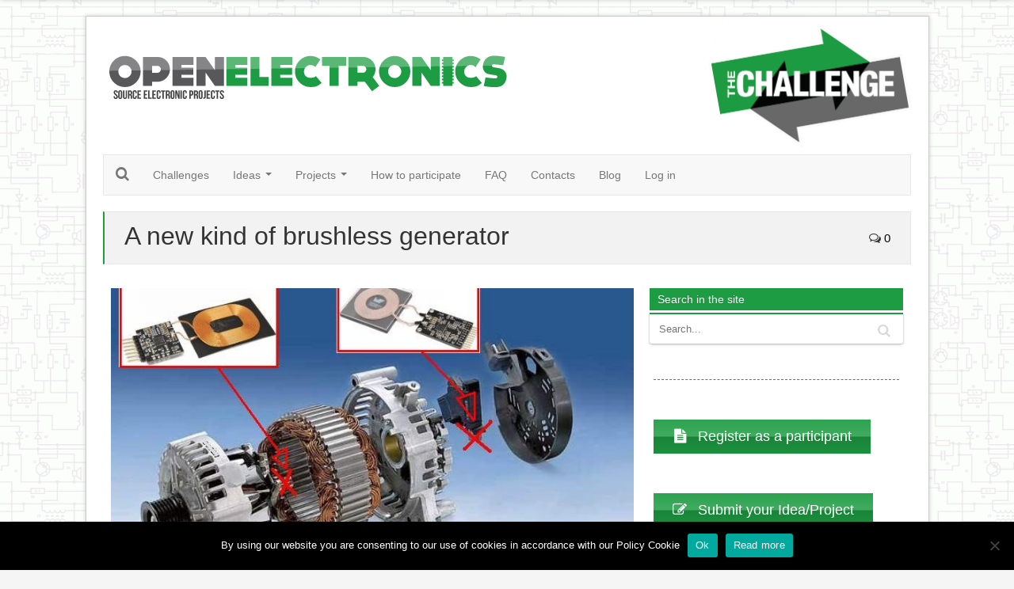

--- FILE ---
content_type: text/html; charset=UTF-8
request_url: https://contest.open-electronics.org/idea/a-new-kind-of-brushless-generator/
body_size: 10596
content:

<!DOCTYPE html>
<html lang="en-US" >
<head>
  <meta charset="UTF-8" />
  <meta name="viewport" content="width=device-width, initial-scale=1, maximum-scale=1" />
  <link rel="profile" href="http://gmpg.org/xfn/11" />
  
  
<title>A new kind of brushless generator &#8211; Contest Open-Electronics</title>
<meta name='robots' content='max-image-preview:large' />
	<style>img:is([sizes="auto" i], [sizes^="auto," i]) { contain-intrinsic-size: 3000px 1500px }</style>
	<link rel="alternate" type="application/rss+xml" title="Contest Open-Electronics &raquo; Feed" href="https://contest.open-electronics.org/feed/" />
<link rel="alternate" type="application/rss+xml" title="Contest Open-Electronics &raquo; Comments Feed" href="https://contest.open-electronics.org/comments/feed/" />
<link rel="alternate" type="application/rss+xml" title="Contest Open-Electronics &raquo; A new kind of brushless generator Comments Feed" href="https://contest.open-electronics.org/idea/a-new-kind-of-brushless-generator/feed/" />
<script type="text/javascript">
/* <![CDATA[ */
window._wpemojiSettings = {"baseUrl":"https:\/\/s.w.org\/images\/core\/emoji\/16.0.1\/72x72\/","ext":".png","svgUrl":"https:\/\/s.w.org\/images\/core\/emoji\/16.0.1\/svg\/","svgExt":".svg","source":{"concatemoji":"https:\/\/contest.open-electronics.org\/wp-includes\/js\/wp-emoji-release.min.js?ver=6.8.3"}};
/*! This file is auto-generated */
!function(s,n){var o,i,e;function c(e){try{var t={supportTests:e,timestamp:(new Date).valueOf()};sessionStorage.setItem(o,JSON.stringify(t))}catch(e){}}function p(e,t,n){e.clearRect(0,0,e.canvas.width,e.canvas.height),e.fillText(t,0,0);var t=new Uint32Array(e.getImageData(0,0,e.canvas.width,e.canvas.height).data),a=(e.clearRect(0,0,e.canvas.width,e.canvas.height),e.fillText(n,0,0),new Uint32Array(e.getImageData(0,0,e.canvas.width,e.canvas.height).data));return t.every(function(e,t){return e===a[t]})}function u(e,t){e.clearRect(0,0,e.canvas.width,e.canvas.height),e.fillText(t,0,0);for(var n=e.getImageData(16,16,1,1),a=0;a<n.data.length;a++)if(0!==n.data[a])return!1;return!0}function f(e,t,n,a){switch(t){case"flag":return n(e,"\ud83c\udff3\ufe0f\u200d\u26a7\ufe0f","\ud83c\udff3\ufe0f\u200b\u26a7\ufe0f")?!1:!n(e,"\ud83c\udde8\ud83c\uddf6","\ud83c\udde8\u200b\ud83c\uddf6")&&!n(e,"\ud83c\udff4\udb40\udc67\udb40\udc62\udb40\udc65\udb40\udc6e\udb40\udc67\udb40\udc7f","\ud83c\udff4\u200b\udb40\udc67\u200b\udb40\udc62\u200b\udb40\udc65\u200b\udb40\udc6e\u200b\udb40\udc67\u200b\udb40\udc7f");case"emoji":return!a(e,"\ud83e\udedf")}return!1}function g(e,t,n,a){var r="undefined"!=typeof WorkerGlobalScope&&self instanceof WorkerGlobalScope?new OffscreenCanvas(300,150):s.createElement("canvas"),o=r.getContext("2d",{willReadFrequently:!0}),i=(o.textBaseline="top",o.font="600 32px Arial",{});return e.forEach(function(e){i[e]=t(o,e,n,a)}),i}function t(e){var t=s.createElement("script");t.src=e,t.defer=!0,s.head.appendChild(t)}"undefined"!=typeof Promise&&(o="wpEmojiSettingsSupports",i=["flag","emoji"],n.supports={everything:!0,everythingExceptFlag:!0},e=new Promise(function(e){s.addEventListener("DOMContentLoaded",e,{once:!0})}),new Promise(function(t){var n=function(){try{var e=JSON.parse(sessionStorage.getItem(o));if("object"==typeof e&&"number"==typeof e.timestamp&&(new Date).valueOf()<e.timestamp+604800&&"object"==typeof e.supportTests)return e.supportTests}catch(e){}return null}();if(!n){if("undefined"!=typeof Worker&&"undefined"!=typeof OffscreenCanvas&&"undefined"!=typeof URL&&URL.createObjectURL&&"undefined"!=typeof Blob)try{var e="postMessage("+g.toString()+"("+[JSON.stringify(i),f.toString(),p.toString(),u.toString()].join(",")+"));",a=new Blob([e],{type:"text/javascript"}),r=new Worker(URL.createObjectURL(a),{name:"wpTestEmojiSupports"});return void(r.onmessage=function(e){c(n=e.data),r.terminate(),t(n)})}catch(e){}c(n=g(i,f,p,u))}t(n)}).then(function(e){for(var t in e)n.supports[t]=e[t],n.supports.everything=n.supports.everything&&n.supports[t],"flag"!==t&&(n.supports.everythingExceptFlag=n.supports.everythingExceptFlag&&n.supports[t]);n.supports.everythingExceptFlag=n.supports.everythingExceptFlag&&!n.supports.flag,n.DOMReady=!1,n.readyCallback=function(){n.DOMReady=!0}}).then(function(){return e}).then(function(){var e;n.supports.everything||(n.readyCallback(),(e=n.source||{}).concatemoji?t(e.concatemoji):e.wpemoji&&e.twemoji&&(t(e.twemoji),t(e.wpemoji)))}))}((window,document),window._wpemojiSettings);
/* ]]> */
</script>
		<style type="text/css">
		.vortex-container-like,
		.vortex-container-dislike {
			font-size: 35px !important;	
		}
		.vortex-p-like,
		.vortex-p-dislike{
			color:#1e9c43!important;
		}
		.vortex-p-like:hover{
			color:#d6cf48!important;
		}
		.vortex-p-like-active{
			color:#1e9c43!important;
		}
		.vortex-p-dislike:hover{
			color:#0a0101!important;
		}
		.vortex-p-dislike-active{
			color:#0a0101!important;
		}
		</style>
		
		<style id='wp-emoji-styles-inline-css' type='text/css'>

	img.wp-smiley, img.emoji {
		display: inline !important;
		border: none !important;
		box-shadow: none !important;
		height: 1em !important;
		width: 1em !important;
		margin: 0 0.07em !important;
		vertical-align: -0.1em !important;
		background: none !important;
		padding: 0 !important;
	}
</style>
<link rel='stylesheet' id='wp-block-library-css' href='https://contest.open-electronics.org/wp-includes/css/dist/block-library/style.min.css?ver=6.8.3' type='text/css' media='all' />
<style id='classic-theme-styles-inline-css' type='text/css'>
/*! This file is auto-generated */
.wp-block-button__link{color:#fff;background-color:#32373c;border-radius:9999px;box-shadow:none;text-decoration:none;padding:calc(.667em + 2px) calc(1.333em + 2px);font-size:1.125em}.wp-block-file__button{background:#32373c;color:#fff;text-decoration:none}
</style>
<style id='global-styles-inline-css' type='text/css'>
:root{--wp--preset--aspect-ratio--square: 1;--wp--preset--aspect-ratio--4-3: 4/3;--wp--preset--aspect-ratio--3-4: 3/4;--wp--preset--aspect-ratio--3-2: 3/2;--wp--preset--aspect-ratio--2-3: 2/3;--wp--preset--aspect-ratio--16-9: 16/9;--wp--preset--aspect-ratio--9-16: 9/16;--wp--preset--color--black: #000000;--wp--preset--color--cyan-bluish-gray: #abb8c3;--wp--preset--color--white: #ffffff;--wp--preset--color--pale-pink: #f78da7;--wp--preset--color--vivid-red: #cf2e2e;--wp--preset--color--luminous-vivid-orange: #ff6900;--wp--preset--color--luminous-vivid-amber: #fcb900;--wp--preset--color--light-green-cyan: #7bdcb5;--wp--preset--color--vivid-green-cyan: #00d084;--wp--preset--color--pale-cyan-blue: #8ed1fc;--wp--preset--color--vivid-cyan-blue: #0693e3;--wp--preset--color--vivid-purple: #9b51e0;--wp--preset--gradient--vivid-cyan-blue-to-vivid-purple: linear-gradient(135deg,rgba(6,147,227,1) 0%,rgb(155,81,224) 100%);--wp--preset--gradient--light-green-cyan-to-vivid-green-cyan: linear-gradient(135deg,rgb(122,220,180) 0%,rgb(0,208,130) 100%);--wp--preset--gradient--luminous-vivid-amber-to-luminous-vivid-orange: linear-gradient(135deg,rgba(252,185,0,1) 0%,rgba(255,105,0,1) 100%);--wp--preset--gradient--luminous-vivid-orange-to-vivid-red: linear-gradient(135deg,rgba(255,105,0,1) 0%,rgb(207,46,46) 100%);--wp--preset--gradient--very-light-gray-to-cyan-bluish-gray: linear-gradient(135deg,rgb(238,238,238) 0%,rgb(169,184,195) 100%);--wp--preset--gradient--cool-to-warm-spectrum: linear-gradient(135deg,rgb(74,234,220) 0%,rgb(151,120,209) 20%,rgb(207,42,186) 40%,rgb(238,44,130) 60%,rgb(251,105,98) 80%,rgb(254,248,76) 100%);--wp--preset--gradient--blush-light-purple: linear-gradient(135deg,rgb(255,206,236) 0%,rgb(152,150,240) 100%);--wp--preset--gradient--blush-bordeaux: linear-gradient(135deg,rgb(254,205,165) 0%,rgb(254,45,45) 50%,rgb(107,0,62) 100%);--wp--preset--gradient--luminous-dusk: linear-gradient(135deg,rgb(255,203,112) 0%,rgb(199,81,192) 50%,rgb(65,88,208) 100%);--wp--preset--gradient--pale-ocean: linear-gradient(135deg,rgb(255,245,203) 0%,rgb(182,227,212) 50%,rgb(51,167,181) 100%);--wp--preset--gradient--electric-grass: linear-gradient(135deg,rgb(202,248,128) 0%,rgb(113,206,126) 100%);--wp--preset--gradient--midnight: linear-gradient(135deg,rgb(2,3,129) 0%,rgb(40,116,252) 100%);--wp--preset--font-size--small: 13px;--wp--preset--font-size--medium: 20px;--wp--preset--font-size--large: 36px;--wp--preset--font-size--x-large: 42px;--wp--preset--spacing--20: 0.44rem;--wp--preset--spacing--30: 0.67rem;--wp--preset--spacing--40: 1rem;--wp--preset--spacing--50: 1.5rem;--wp--preset--spacing--60: 2.25rem;--wp--preset--spacing--70: 3.38rem;--wp--preset--spacing--80: 5.06rem;--wp--preset--shadow--natural: 6px 6px 9px rgba(0, 0, 0, 0.2);--wp--preset--shadow--deep: 12px 12px 50px rgba(0, 0, 0, 0.4);--wp--preset--shadow--sharp: 6px 6px 0px rgba(0, 0, 0, 0.2);--wp--preset--shadow--outlined: 6px 6px 0px -3px rgba(255, 255, 255, 1), 6px 6px rgba(0, 0, 0, 1);--wp--preset--shadow--crisp: 6px 6px 0px rgba(0, 0, 0, 1);}:where(.is-layout-flex){gap: 0.5em;}:where(.is-layout-grid){gap: 0.5em;}body .is-layout-flex{display: flex;}.is-layout-flex{flex-wrap: wrap;align-items: center;}.is-layout-flex > :is(*, div){margin: 0;}body .is-layout-grid{display: grid;}.is-layout-grid > :is(*, div){margin: 0;}:where(.wp-block-columns.is-layout-flex){gap: 2em;}:where(.wp-block-columns.is-layout-grid){gap: 2em;}:where(.wp-block-post-template.is-layout-flex){gap: 1.25em;}:where(.wp-block-post-template.is-layout-grid){gap: 1.25em;}.has-black-color{color: var(--wp--preset--color--black) !important;}.has-cyan-bluish-gray-color{color: var(--wp--preset--color--cyan-bluish-gray) !important;}.has-white-color{color: var(--wp--preset--color--white) !important;}.has-pale-pink-color{color: var(--wp--preset--color--pale-pink) !important;}.has-vivid-red-color{color: var(--wp--preset--color--vivid-red) !important;}.has-luminous-vivid-orange-color{color: var(--wp--preset--color--luminous-vivid-orange) !important;}.has-luminous-vivid-amber-color{color: var(--wp--preset--color--luminous-vivid-amber) !important;}.has-light-green-cyan-color{color: var(--wp--preset--color--light-green-cyan) !important;}.has-vivid-green-cyan-color{color: var(--wp--preset--color--vivid-green-cyan) !important;}.has-pale-cyan-blue-color{color: var(--wp--preset--color--pale-cyan-blue) !important;}.has-vivid-cyan-blue-color{color: var(--wp--preset--color--vivid-cyan-blue) !important;}.has-vivid-purple-color{color: var(--wp--preset--color--vivid-purple) !important;}.has-black-background-color{background-color: var(--wp--preset--color--black) !important;}.has-cyan-bluish-gray-background-color{background-color: var(--wp--preset--color--cyan-bluish-gray) !important;}.has-white-background-color{background-color: var(--wp--preset--color--white) !important;}.has-pale-pink-background-color{background-color: var(--wp--preset--color--pale-pink) !important;}.has-vivid-red-background-color{background-color: var(--wp--preset--color--vivid-red) !important;}.has-luminous-vivid-orange-background-color{background-color: var(--wp--preset--color--luminous-vivid-orange) !important;}.has-luminous-vivid-amber-background-color{background-color: var(--wp--preset--color--luminous-vivid-amber) !important;}.has-light-green-cyan-background-color{background-color: var(--wp--preset--color--light-green-cyan) !important;}.has-vivid-green-cyan-background-color{background-color: var(--wp--preset--color--vivid-green-cyan) !important;}.has-pale-cyan-blue-background-color{background-color: var(--wp--preset--color--pale-cyan-blue) !important;}.has-vivid-cyan-blue-background-color{background-color: var(--wp--preset--color--vivid-cyan-blue) !important;}.has-vivid-purple-background-color{background-color: var(--wp--preset--color--vivid-purple) !important;}.has-black-border-color{border-color: var(--wp--preset--color--black) !important;}.has-cyan-bluish-gray-border-color{border-color: var(--wp--preset--color--cyan-bluish-gray) !important;}.has-white-border-color{border-color: var(--wp--preset--color--white) !important;}.has-pale-pink-border-color{border-color: var(--wp--preset--color--pale-pink) !important;}.has-vivid-red-border-color{border-color: var(--wp--preset--color--vivid-red) !important;}.has-luminous-vivid-orange-border-color{border-color: var(--wp--preset--color--luminous-vivid-orange) !important;}.has-luminous-vivid-amber-border-color{border-color: var(--wp--preset--color--luminous-vivid-amber) !important;}.has-light-green-cyan-border-color{border-color: var(--wp--preset--color--light-green-cyan) !important;}.has-vivid-green-cyan-border-color{border-color: var(--wp--preset--color--vivid-green-cyan) !important;}.has-pale-cyan-blue-border-color{border-color: var(--wp--preset--color--pale-cyan-blue) !important;}.has-vivid-cyan-blue-border-color{border-color: var(--wp--preset--color--vivid-cyan-blue) !important;}.has-vivid-purple-border-color{border-color: var(--wp--preset--color--vivid-purple) !important;}.has-vivid-cyan-blue-to-vivid-purple-gradient-background{background: var(--wp--preset--gradient--vivid-cyan-blue-to-vivid-purple) !important;}.has-light-green-cyan-to-vivid-green-cyan-gradient-background{background: var(--wp--preset--gradient--light-green-cyan-to-vivid-green-cyan) !important;}.has-luminous-vivid-amber-to-luminous-vivid-orange-gradient-background{background: var(--wp--preset--gradient--luminous-vivid-amber-to-luminous-vivid-orange) !important;}.has-luminous-vivid-orange-to-vivid-red-gradient-background{background: var(--wp--preset--gradient--luminous-vivid-orange-to-vivid-red) !important;}.has-very-light-gray-to-cyan-bluish-gray-gradient-background{background: var(--wp--preset--gradient--very-light-gray-to-cyan-bluish-gray) !important;}.has-cool-to-warm-spectrum-gradient-background{background: var(--wp--preset--gradient--cool-to-warm-spectrum) !important;}.has-blush-light-purple-gradient-background{background: var(--wp--preset--gradient--blush-light-purple) !important;}.has-blush-bordeaux-gradient-background{background: var(--wp--preset--gradient--blush-bordeaux) !important;}.has-luminous-dusk-gradient-background{background: var(--wp--preset--gradient--luminous-dusk) !important;}.has-pale-ocean-gradient-background{background: var(--wp--preset--gradient--pale-ocean) !important;}.has-electric-grass-gradient-background{background: var(--wp--preset--gradient--electric-grass) !important;}.has-midnight-gradient-background{background: var(--wp--preset--gradient--midnight) !important;}.has-small-font-size{font-size: var(--wp--preset--font-size--small) !important;}.has-medium-font-size{font-size: var(--wp--preset--font-size--medium) !important;}.has-large-font-size{font-size: var(--wp--preset--font-size--large) !important;}.has-x-large-font-size{font-size: var(--wp--preset--font-size--x-large) !important;}
:where(.wp-block-post-template.is-layout-flex){gap: 1.25em;}:where(.wp-block-post-template.is-layout-grid){gap: 1.25em;}
:where(.wp-block-columns.is-layout-flex){gap: 2em;}:where(.wp-block-columns.is-layout-grid){gap: 2em;}
:root :where(.wp-block-pullquote){font-size: 1.5em;line-height: 1.6;}
</style>
<link rel='stylesheet' id='contact-form-7-css' href='https://contest.open-electronics.org/wp-content/plugins/contact-form-7/includes/css/styles.css?ver=6.1.1' type='text/css' media='all' />
<link rel='stylesheet' id='cookie-notice-front-css' href='https://contest.open-electronics.org/wp-content/plugins/cookie-notice/css/front.min.css?ver=2.5.7' type='text/css' media='all' />
<link rel='stylesheet' id='vortex_like_or_dislike-css' href='https://contest.open-electronics.org/wp-content/plugins/rating-system/assets/css/style.css?ver=6.8.3' type='text/css' media='all' />
<link rel='stylesheet' id='bootstrap-css' href='https://contest.open-electronics.org/wp-content/themes/enamag/css/bootstrap.min.css?ver=6.8.3' type='text/css' media='all' />
<link rel='stylesheet' id='fontawesome-css' href='https://contest.open-electronics.org/wp-content/themes/enamag/css/font-awesome.min.css?ver=6.8.3' type='text/css' media='all' />
<link rel='stylesheet' id='flexslider-css' href='https://contest.open-electronics.org/wp-content/themes/enamag/css/flexslider.css?ver=6.8.3' type='text/css' media='all' />
<link rel='stylesheet' id='prettyphoto-css' href='https://contest.open-electronics.org/wp-content/themes/enamag/css/prettyPhoto.css?ver=6.8.3' type='text/css' media='all' />
<link rel='stylesheet' id='enamag-style-css' href='https://contest.open-electronics.org/wp-content/themes/enamag/style.css?ver=6.8.3' type='text/css' media='all' />
<link rel='stylesheet' id='enamag-responsive-css' href='https://contest.open-electronics.org/wp-content/themes/enamag/css/ena-responsive.css?ver=6.8.3' type='text/css' media='all' />
<link rel='stylesheet' id='enamag-navbar-css' href='https://contest.open-electronics.org/wp-content/themes/enamag/css/ena-navbar.css?ver=6.8.3' type='text/css' media='all' />
<link rel='stylesheet' id='newsletter-css' href='https://contest.open-electronics.org/wp-content/plugins/newsletter/style.css?ver=8.9.3' type='text/css' media='all' />
<script type="text/javascript" id="cookie-notice-front-js-before">
/* <![CDATA[ */
var cnArgs = {"ajaxUrl":"https:\/\/contest.open-electronics.org\/wp-admin\/admin-ajax.php","nonce":"6bb00d7cd8","hideEffect":"fade","position":"bottom","onScroll":true,"onScrollOffset":100,"onClick":false,"cookieName":"cookie_notice_accepted","cookieTime":2147483647,"cookieTimeRejected":2592000,"globalCookie":false,"redirection":false,"cache":false,"revokeCookies":false,"revokeCookiesOpt":"automatic"};
/* ]]> */
</script>
<script type="text/javascript" src="https://contest.open-electronics.org/wp-content/plugins/cookie-notice/js/front.min.js?ver=2.5.7" id="cookie-notice-front-js"></script>
<script type="text/javascript" src="https://contest.open-electronics.org/wp-includes/js/jquery/jquery.min.js?ver=3.7.1" id="jquery-core-js"></script>
<script type="text/javascript" src="https://contest.open-electronics.org/wp-includes/js/jquery/jquery-migrate.min.js?ver=3.4.1" id="jquery-migrate-js"></script>
<link rel="https://api.w.org/" href="https://contest.open-electronics.org/wp-json/" /><link rel="alternate" title="JSON" type="application/json" href="https://contest.open-electronics.org/wp-json/wp/v2/idea/1003" /><link rel="EditURI" type="application/rsd+xml" title="RSD" href="https://contest.open-electronics.org/xmlrpc.php?rsd" />
<meta name="generator" content="WordPress 6.8.3" />
<link rel="canonical" href="https://contest.open-electronics.org/idea/a-new-kind-of-brushless-generator/" />
<link rel='shortlink' href='https://contest.open-electronics.org/?p=1003' />
<link rel="alternate" title="oEmbed (JSON)" type="application/json+oembed" href="https://contest.open-electronics.org/wp-json/oembed/1.0/embed?url=https%3A%2F%2Fcontest.open-electronics.org%2Fidea%2Fa-new-kind-of-brushless-generator%2F" />
<link rel="alternate" title="oEmbed (XML)" type="text/xml+oembed" href="https://contest.open-electronics.org/wp-json/oembed/1.0/embed?url=https%3A%2F%2Fcontest.open-electronics.org%2Fidea%2Fa-new-kind-of-brushless-generator%2F&#038;format=xml" />
<!-- Analytics by WP Statistics - https://wp-statistics.com -->
<style type="text/css" class="">.more,  .secondaryPost_icon,  .article a,  .separator:first-child,  .page-numbers {  color:#1e9c43 ;  }  .primarySlider .flex-direction-nav .flex-prev,  .primarySlider .flex-direction-nav .flex-next,  .primarySlider .flex-control-nav li,  #sliderPartWrap .slider-small .flexslider,  .sliderText2,  #news .fa-bullhorn,  #topcontrol:hover,  #comment-submit,   .submit-button,  .widgetTitle,  .page-numbers.current, a.page-numbers:hover {    background-color:#1e9c43!important;  }.titlePost,.article blockquote{  border-left-color:#1e9c43;}  #topBar,  .contentBox,  .postMag .article,  #footer,.widgetTitle + * {    border-top-color:#1e9c43  ;  }  .main-header {    border-bottom-color:#1e9c43!important   ;  }  @media (min-width: 768px) {  .navbar-default .navbar-nav  .open > a,  .navbar-default .navbar-nav > .open > a,   .navbar-default .navbar-nav > .open > a:hover,   .navbar-default .navbar-nav > .open > a:focus,  .navbar-default .navbar-nav > li > a:hover,   .navbar-default .navbar-nav > li > a:focus,  .navbar-default .navbar-nav li:hover > a,  .navbar-default .current-menu-ancestor,  .navbar-default .current-menu-ancestor > .dropdown-toggle,  .navbar-default .navbar-nav > .active > a,   .navbar-default .navbar-nav > .active > a:hover,   .navbar-default .navbar-nav > .active > a:focus,  .dropdown-menu > .active > a,  .dropdown-menu > .active > a:hover,   .dropdown-menu > .active > a:focus {    background-color:#1e9c43;  }}#footer{background-color:#ededed;}#copyright{background-color:#333333;}#sliderPartWrap{}.boxIcon{color:#fff!important;}.coloredBox-title{color:#fff!important;}.slider-caption{}.slider-excerpt,.slider-title{}</style><style type="text/css" id="custom-background-css">
body.custom-background { background-image: url("https://contest.open-electronics.org/wp-content/uploads/2016/07/bg-300x300.gif"); background-position: left top; background-size: auto; background-repeat: repeat; background-attachment: fixed; }
</style>
	<link rel="icon" href="https://contest.open-electronics.org/wp-content/uploads/2016/11/cropped-cropped-logo-1-32x32.jpeg" sizes="32x32" />
<link rel="icon" href="https://contest.open-electronics.org/wp-content/uploads/2016/11/cropped-cropped-logo-1-192x192.jpeg" sizes="192x192" />
<link rel="apple-touch-icon" href="https://contest.open-electronics.org/wp-content/uploads/2016/11/cropped-cropped-logo-1-180x180.jpeg" />
<meta name="msapplication-TileImage" content="https://contest.open-electronics.org/wp-content/uploads/2016/11/cropped-cropped-logo-1-270x270.jpeg" />

</head>
<body class="wp-singular idea-template-default single single-idea postid-1003 custom-background wp-custom-logo wp-theme-enamag cookies-not-set">

  <div id="wrapper" >


<div id="magContainer" class="boxed"><!--closed in footer.php-->

  
  <header class="magContainer">
    <div id="logoAds">
      <div class="logoWrap" >

         

        <div class="siteLogo" >

          <a href="https://contest.open-electronics.org/" class="custom-logo-link" rel="home"><img width="520" height="55" src="https://contest.open-electronics.org/wp-content/uploads/2016/07/logo.png" class="custom-logo" alt="Contest Open-Electronics" decoding="async" srcset="https://contest.open-electronics.org/wp-content/uploads/2016/07/logo.png 520w, https://contest.open-electronics.org/wp-content/uploads/2016/07/logo-300x32.png 300w" sizes="(max-width: 520px) 100vw, 520px" /></a>
        </div>

        
     </div>
     <div class="adsWrap" >
      <div class="header-ad">
        <img class="alignnone size-large wp-image-59" src="https://contest.open-electronics.org/wp-content/uploads/2016/07/The-Challenge-NEW-logo1-1024x619.png" alt="The-Challenge-NEW-logo1" width="255" />      </div></div>
      <div class="clear"></div>
    </div>
    <!--Begin nav-->
    <nav id="primary-navigation" class="navbar navbar-default" role="navigation">
      <!-- Brand and toggle get grouped for better mobile display -->
      <div class="navbar-header">
        <button type="button" class="navbar-toggle" data-toggle="collapse" data-target=".primary-navbar-collapse">
          <i class="fa fa-bars"></i>
        </button>
        <a class="navbar-brand" href="#" data-toggle="modal" data-target="#mybModal">
          <i class="fa fa-search"></i>
        </a>
      </div>
      <!-- Collect the nav links, forms, and other content for toggling -->
      <div class="collapse navbar-collapse  primary-navbar-collapse">

        <div class="menu-principale-container"><ul id="menu-principale" class="nav navbar-nav"><li id="menu-item-23" class="menu-item menu-item-type-post_type menu-item-object-page menu-item-home menu-item-23"><a title="Challenges" href="https://contest.open-electronics.org/">Challenges</a></li>
<li id="menu-item-70" class="menu-item menu-item-type-custom menu-item-object-custom menu-item-has-children menu-item-70 dropdown"><a title="Ideas" href="#" data-toggle="dropdown" class="dropdown-toggle">Ideas</a>
<ul role="menu" class=" dropdown-menu">
	<li id="menu-item-191" class="menu-item menu-item-type-taxonomy menu-item-object-ideacategory current-idea-ancestor current-menu-parent current-idea-parent menu-item-191"><a title="Wireless Power Contest" href="https://contest.open-electronics.org/ideacategory/wireless-power/">Wireless Power Contest</a></li>
</ul>
</li>
<li id="menu-item-69" class="menu-item menu-item-type-custom menu-item-object-custom menu-item-has-children menu-item-69 dropdown"><a title="Projects" href="#" data-toggle="dropdown" class="dropdown-toggle">Projects</a>
<ul role="menu" class=" dropdown-menu">
	<li id="menu-item-201" class="menu-item menu-item-type-taxonomy menu-item-object-projectcategory menu-item-201"><a title="Wireless Power Contest" href="https://contest.open-electronics.org/projectcategory/wireless-power/">Wireless Power Contest</a></li>
</ul>
</li>
<li id="menu-item-104" class="menu-item menu-item-type-post_type menu-item-object-page menu-item-104"><a title="How to participate" href="https://contest.open-electronics.org/how-to-participate/">How to participate</a></li>
<li id="menu-item-103" class="menu-item menu-item-type-post_type menu-item-object-page menu-item-103"><a title="FAQ" href="https://contest.open-electronics.org/faq/">FAQ</a></li>
<li id="menu-item-107" class="menu-item menu-item-type-post_type menu-item-object-page menu-item-107"><a title="Contacts" href="https://contest.open-electronics.org/contacts/">Contacts</a></li>
<li id="menu-item-24" class="menu-item menu-item-type-custom menu-item-object-custom menu-item-24"><a title="Blog" href="http://www.open-electronics.org/">Blog</a></li>
<li id="menu-item-137" class="menu-item menu-item-type-custom menu-item-object-custom menu-item-137"><a title="Log in" href="https://contest.open-electronics.org/user-3/#/loginController">Log in</a></li>
</ul></div>      </div>
    </nav>

        <div class="modal fade" id="mybModal"  tabindex="-1" role="dialog" aria-hidden="true">
  <div class="modal-dialog ">
    <div class="modal-content">
      <div class="modal-body ">
        <form action="/" class="form-inline" role="search">
          <div class="form-group modalSearchForm">
            <input name="s" id="s" type="text" class="form-control" placeholder="Search" autofocus />
            <input  type="submit"  value="&#xf002;" id="search-button">
          </div>
        </form>
      </div>
    </div>
  </div>
</div>   

  </header><!--End header-->

<div id="main" class="magContainer sidebar-"><!-- Closed in Sidebar -->
	<header class="titlePost magContainer">
		<div class="singleTitleWrap">
			<div class="singleTitle">
				<h1>A new kind of brushless generator</h1> 
			</div>	
		</div>
		<div class="heading-comments ">
			<i class="fa fa-comments-o"></i> <a href="https://contest.open-electronics.org/idea/a-new-kind-of-brushless-generator/#respond">0</a>		</div>
		<div class="clear"></div>  
	</header>
	<div id="mainContent">

		<div id="post-1003" class="postMag post-1003 idea type-idea status-publish has-post-thumbnail hentry ideacategory-wireless-power">
		
	<div class="post-attachment"> 

		<img width="728" height="510" src="https://contest.open-electronics.org/wp-content/uploads/2016/11/alternatoreBrushless1-728x510.jpg" class="attachment-enamag-slider-big size-enamag-slider-big wp-post-image" alt="" decoding="async" fetchpriority="high" />
	</div>

	</div><p>The idea is to use a wireless power trasmission system in order to transfer the magnetization electrical energy from the stator (firm) to the rotor (rotating part) without wires and without brushes and metal rings as used, for instance, in the cars alternators.</p>
<p>The transmission module will be placed on the stator and the recieving module will be placed on the rotor and it will spin with it.</p>
<br><br><div class="vortex-container-vote vortex-align-left"><div class="vortex-container-like"><input type="hidden" value="1003" ></input><div class="vortex-p-like 1003  icon-thumbs-up-1"><span  class="vortex-p-like-counter 1003">0</span></div></div></div>
<br><br>
<div id="comments">

	

	<div id="respond" class="comment-respond">
		<h3 id="reply-title" class="comment-reply-title"><span class="section-head">Leave A Reply</span> <small><a rel="nofollow" id="cancel-comment-reply-link" href="/idea/a-new-kind-of-brushless-generator/#respond" style="display:none;">Cancel Reply</a></small></h3><p class="must-log-in">You must be <a href="https://contest.open-electronics.org/wp-login.php?redirect_to=https%3A%2F%2Fcontest.open-electronics.org%2Fidea%2Fa-new-kind-of-brushless-generator%2F">logged in</a> to post a comment.</p>	</div><!-- #respond -->
	
</div><!-- #comments -->
 

	</div>

 <div id="mainSideBar" class="sideBars "><aside id ="search-2" class="sidebar-widget mag-widget widget_search"><h4 class="widgetTitle"><span>Search in the site</span></h4><form action="https://contest.open-electronics.org/" class= "widgetSearchForm" method="get" >
	
		<input type="text" name="s"  value="" placeholder="Search..." onfocus='if (this.value == "Search here..") { this.value = ""; }' onblur='if ( this.value == "" ) { this.value = ""; }' />
		<input  type="submit"  value="&#xf002;">
	
</form></aside><aside id ="shortcodes-ultimate-8" class="sidebar-widget mag-widget shortcodes-ultimate"><div class="textwidget"><div class="su-divider su-divider-style-dashed" style="margin:0px 0;border-width:1px;border-color:#1e9c43"></div></div></aside><aside id ="shortcodes-ultimate-3" class="sidebar-widget mag-widget shortcodes-ultimate"><div class="textwidget"><a href="https://contest.open-electronics.org/user-3/#/registerController" class="su-button su-button-style-glass" style="color:#FFFFFF;background-color:#1e9c43;border-color:#187d36;border-radius:0px" target="_self"><span style="color:#FFFFFF;padding:8px 24px;font-size:18px;line-height:27px;border-color:#62ba7c;border-radius:0px;text-shadow:none"><i class="sui sui-file-text" style="font-size:18px;color:#FFFFFF"></i> Register as a participant</span></a></div></aside><aside id ="shortcodes-ultimate-7" class="sidebar-widget mag-widget shortcodes-ultimate"><div class="textwidget"><a href="https://contest.open-electronics.org/wp-admin" class="su-button su-button-style-glass" style="color:#FFFFFF;background-color:#1e9c43;border-color:#187d36;border-radius:0px" target="_self"><span style="color:#FFFFFF;padding:8px 24px;font-size:18px;line-height:27px;border-color:#62ba7c;border-radius:0px;text-shadow:none"><i class="sui sui-edit" style="font-size:18px;color:#FFFFFF"></i> Submit your Idea/Project</span></a></div></aside><aside id ="shortcodes-ultimate-6" class="sidebar-widget mag-widget shortcodes-ultimate"><div class="textwidget"><div class="su-divider su-divider-style-dashed" style="margin:0px 0;border-width:1px;border-color:#1e9c43"></div></div></aside><aside id ="shortcodes-ultimate-4" class="sidebar-widget mag-widget shortcodes-ultimate"><h4 class="widgetTitle"><span>Latest Ideas</span></h4><div class="textwidget">

<div class="su-posts su-posts-teaser-loop ">

						
			
			<div id="su-post-1133" class="su-post ">
									<a class="su-post-thumbnail" href="https://contest.open-electronics.org/idea/universal-battery-charger-for-toys/"><img width="600" height="372" src="https://contest.open-electronics.org/wp-content/uploads/2016/12/Baterite-600x372.jpg" class="attachment-post-thumbnail size-post-thumbnail wp-post-image" alt="" decoding="async" loading="lazy" /></a>
								<h2 class="su-post-title"><a href="https://contest.open-electronics.org/idea/universal-battery-charger-for-toys/">Universal battery charger for toys</a></h2>
			</div>

					
			
			<div id="su-post-1105" class="su-post ">
									<a class="su-post-thumbnail" href="https://contest.open-electronics.org/idea/professional-headlight-wireless-power/"><img width="672" height="372" src="https://contest.open-electronics.org/wp-content/uploads/2016/12/Fase-Esplorativa_Acquedotto_4-672x372.jpg" class="attachment-post-thumbnail size-post-thumbnail wp-post-image" alt="" decoding="async" loading="lazy" /></a>
								<h2 class="su-post-title"><a href="https://contest.open-electronics.org/idea/professional-headlight-wireless-power/">Professional headlight Wireless Power</a></h2>
			</div>

					
			
			<div id="su-post-1066" class="su-post ">
									<a class="su-post-thumbnail" href="https://contest.open-electronics.org/idea/coins-counter/"><img width="433" height="372" src="https://contest.open-electronics.org/wp-content/uploads/2016/12/insert-coin-img-433x372.jpg" class="attachment-post-thumbnail size-post-thumbnail wp-post-image" alt="" decoding="async" loading="lazy" /></a>
								<h2 class="su-post-title"><a href="https://contest.open-electronics.org/idea/coins-counter/">Coins counter</a></h2>
			</div>

					
			
			<div id="su-post-1062" class="su-post ">
									<a class="su-post-thumbnail" href="https://contest.open-electronics.org/idea/coffeebeveragesoup-warmer/"><img width="512" height="372" src="https://contest.open-electronics.org/wp-content/uploads/2016/11/hotcoffee-512x372.png" class="attachment-post-thumbnail size-post-thumbnail wp-post-image" alt="" decoding="async" loading="lazy" /></a>
								<h2 class="su-post-title"><a href="https://contest.open-electronics.org/idea/coffeebeveragesoup-warmer/">Coffee/Beverage/Soup Warmer</a></h2>
			</div>

			
</div>
</div></aside><aside id ="shortcodes-ultimate-5" class="sidebar-widget mag-widget shortcodes-ultimate"><h4 class="widgetTitle"><span>Latest Projects</span></h4><div class="textwidget">

<div class="su-posts su-posts-default-loop ">

	
					
			
			<div id="su-post-1467" class="su-post ">

									<a class="su-post-thumbnail" href="https://contest.open-electronics.org/project/sensor-pot/"><img width="672" height="372" src="https://contest.open-electronics.org/wp-content/uploads/2017/02/Sensor-Pot-Project2-672x372.jpg" class="attachment-post-thumbnail size-post-thumbnail wp-post-image" alt="" decoding="async" loading="lazy" /></a>
				
				<h2 class="su-post-title"><a href="https://contest.open-electronics.org/project/sensor-pot/">Sensor Pot</a></h2>

				<div class="su-post-meta">
					Posted: 28 February 2017				</div>

				<div class="su-post-excerpt">
					<p>1</p>
				</div>

				
			</div>

					
			
			<div id="su-post-1418" class="su-post ">

									<a class="su-post-thumbnail" href="https://contest.open-electronics.org/project/wireless-patient-health-monitoring-system/"><img width="672" height="372" src="https://contest.open-electronics.org/wp-content/uploads/2017/03/cover-672x372.jpg" class="attachment-post-thumbnail size-post-thumbnail wp-post-image" alt="" decoding="async" loading="lazy" /></a>
				
				<h2 class="su-post-title"><a href="https://contest.open-electronics.org/project/wireless-patient-health-monitoring-system/">Wireless patient health monitoring system</a></h2>

				<div class="su-post-meta">
					Posted: 28 February 2017				</div>

				<div class="su-post-excerpt">
					<p>1</p>
				</div>

				
			</div>

		
	
</div>
</div></aside></div><div class="clear"></div></div>	
	</div><!--magContainer-->
    <div id="footer" class="footer-wrap">

	
		<div id="topFooter">

			<div id="Footer_Widget_Left" class="sideBars footerWidgetwrap">

<aside id ="text-5" class="footer-widget mag-widget widget_text"><h4 class="widgetTitle"><span>About us</span></h4>			<div class="textwidget"><p style="text-align: justify;"><strong>Open Source Electronics</strong> is the brainchild of a world leader in hobby electronics Futura Group srl.<br />
<strong>Open Source Electronics</strong> is devoted to support development, hacking and playing with electronics: we share exciting open projects and create amazing products! <strong><br />
Open Source Electronics</strong> is not just a container of ideas: it is also a web site lead by a team of engineers and geeks who will take part in the discussions and give support.<br />
<strong>Our mission</strong> is to become a reference Open Source hacking site with ideas and feedback aimed to enrich the community.</p>
</div>
		</aside>  

</div>
<div id="Footer_Widget_Center" class="sideBars footerWidgetwrap">

<aside id ="text-6" class="footer-widget mag-widget widget_text"><h4 class="widgetTitle"><span>How to participate</span></h4>			<div class="textwidget"><p style="text-align: justify;"><strong>User registration</strong><br />
To participate in the contest you must register by completing the registration form.<br />
Once you registered you can access your control panel by clicking the button to the right “Submit your Idea / Project“ and follow the instructions on the dashboard</p>
</div>
		</aside>  

</div>
<div id="Footer_Widget_Right" class="sideBars footerWidgetwrap">

<aside id ="text-7" class="footer-widget mag-widget widget_text"><h4 class="widgetTitle"><span>License and Privacy Policy</span></h4>			<div class="textwidget"><p style="text-align: justify;">The Articles you can find on Open Electonics are licensed under a Creative Commons Attribution-NonCommercial-ShareAlike 3.0 Unported License. Where not specified differently, design files and source code are instead provided according to a Creative Commons Attribution-ShareAlike 4.0 Unported License. </p>
<p><span style="color: #ff0000;"><a style="color: #ff0000;" href="https://contest.open-electronics.org/privacy-policy/">Privacy Policy</a></span></p>
<p><span style="color: #ff0000;"><a style="color: #ff0000;" href="https://contest.open-electronics.org/policy-cookie/">Policy Cookie</a></span></p>
</div>
		</aside>  

</div>

			<div class="clear"></div>
		</div>

				
			<div id="copyright">

			Copyright © 2019 Open Electronics
			</div>

		 

	</div>
		<div id="topcontrol">To Top</div>     
	</div><!--/#wrapper-->

	<script type="speculationrules">
{"prefetch":[{"source":"document","where":{"and":[{"href_matches":"\/*"},{"not":{"href_matches":["\/wp-*.php","\/wp-admin\/*","\/wp-content\/uploads\/*","\/wp-content\/*","\/wp-content\/plugins\/*","\/wp-content\/themes\/enamag\/*","\/*\\?(.+)"]}},{"not":{"selector_matches":"a[rel~=\"nofollow\"]"}},{"not":{"selector_matches":".no-prefetch, .no-prefetch a"}}]},"eagerness":"conservative"}]}
</script>

<script type="text/javascript">

  jQuery(document).ready(function() {
    var busy = false;

jQuery( '.miniBoxWrap > li' ).bind( 'click', function(event) {
  var postID = jQuery( this ).attr( 'id' );
  postID = postID.split( "-" ).pop();
  var idName = jQuery( this ).parents( ".mag-widget" ).attr( 'id' );
  var cible = '#'+idName+' .'+'primaryPost';
  var busy = true;
  jQuery('#'+idName+' .'+'excerpt-img').addClass("carico");
  jQuery('#'+idName+' .'+'primaryPost').css(' opacity','0.2');
  jQuery.post('https://contest.open-electronics.org//wp-admin/admin-ajax.php', {
    action: 'and_actionn',
    postId: postID,
  }, function(data) {
if( data == "" ) {  //Nel caso non ci siano articoli da caricare
  alert ( __( 'No Posts Found', 'enamag' ) );
}
else {
  jQuery( cible ).replaceWith( data ); 
  jQuery( '#mainSideBar,#mainContent' ).masonry('reload');
  if (jQuery(window).width() > 700) {
  jQuery("a[class^='prettyPhoto']").prettyPhoto({social_tools:''});
}
  jQuery( '.excerpt-img' ).hover( function() {
    jQuery( this ).find( '.tumbOptions' ).css( 'opacity','1' );
  }, function() {
    jQuery( this ).find( '.tumbOptions' ).css( 'opacity','0.24' );
  });
}
});
 });
  });

</script>

<link rel='stylesheet' id='su-shortcodes-css' href='https://contest.open-electronics.org/wp-content/plugins/shortcodes-ultimate/includes/css/shortcodes.css?ver=7.4.5' type='text/css' media='all' />
<link rel='stylesheet' id='su-icons-css' href='https://contest.open-electronics.org/wp-content/plugins/shortcodes-ultimate/includes/css/icons.css?ver=1.1.5' type='text/css' media='all' />
<script type="text/javascript" src="https://contest.open-electronics.org/wp-includes/js/dist/hooks.min.js?ver=4d63a3d491d11ffd8ac6" id="wp-hooks-js"></script>
<script type="text/javascript" src="https://contest.open-electronics.org/wp-includes/js/dist/i18n.min.js?ver=5e580eb46a90c2b997e6" id="wp-i18n-js"></script>
<script type="text/javascript" id="wp-i18n-js-after">
/* <![CDATA[ */
wp.i18n.setLocaleData( { 'text direction\u0004ltr': [ 'ltr' ] } );
/* ]]> */
</script>
<script type="text/javascript" src="https://contest.open-electronics.org/wp-content/plugins/contact-form-7/includes/swv/js/index.js?ver=6.1.1" id="swv-js"></script>
<script type="text/javascript" id="contact-form-7-js-before">
/* <![CDATA[ */
var wpcf7 = {
    "api": {
        "root": "https:\/\/contest.open-electronics.org\/wp-json\/",
        "namespace": "contact-form-7\/v1"
    }
};
/* ]]> */
</script>
<script type="text/javascript" src="https://contest.open-electronics.org/wp-content/plugins/contact-form-7/includes/js/index.js?ver=6.1.1" id="contact-form-7-js"></script>
<script type="text/javascript" id="vortex_login_js-js-extra">
/* <![CDATA[ */
var vortex_login = {"text":"You must be logged in to vote."};
/* ]]> */
</script>
<script type="text/javascript" src="https://contest.open-electronics.org/wp-content/plugins/rating-system/assets/js/login.js?ver=1.0" id="vortex_login_js-js"></script>
<script type="text/javascript" src="https://contest.open-electronics.org/wp-content/themes/enamag/js/enamag.js?ver=6.8.3" id="enamag-js"></script>
<script type="text/javascript" src="https://contest.open-electronics.org/wp-includes/js/imagesloaded.min.js?ver=5.0.0" id="imagesloaded-js"></script>
<script type="text/javascript" src="https://contest.open-electronics.org/wp-includes/js/masonry.min.js?ver=4.2.2" id="masonry-js"></script>
<script type="text/javascript" src="https://contest.open-electronics.org/wp-includes/js/jquery/jquery.masonry.min.js?ver=3.1.2b" id="jquery-masonry-js"></script>
<script type="text/javascript" src="https://contest.open-electronics.org/wp-content/themes/enamag/js/ena-var-scripts.js?ver=6.8.3" id="enamag-various-script-js"></script>
<script type="text/javascript" src="https://contest.open-electronics.org/wp-includes/js/comment-reply.min.js?ver=6.8.3" id="comment-reply-js" async="async" data-wp-strategy="async"></script>
<script type="text/javascript" id="newsletter-js-extra">
/* <![CDATA[ */
var newsletter_data = {"action_url":"https:\/\/contest.open-electronics.org\/wp-admin\/admin-ajax.php"};
/* ]]> */
</script>
<script type="text/javascript" src="https://contest.open-electronics.org/wp-content/plugins/newsletter/main.js?ver=8.9.3" id="newsletter-js"></script>

		<!-- Cookie Notice plugin v2.5.7 by Hu-manity.co https://hu-manity.co/ -->
		<div id="cookie-notice" role="dialog" class="cookie-notice-hidden cookie-revoke-hidden cn-position-bottom" aria-label="Cookie Notice" style="background-color: rgba(0,0,0,1);"><div class="cookie-notice-container" style="color: #fff"><span id="cn-notice-text" class="cn-text-container">By using our website you are consenting to our use of cookies in accordance with our Policy Cookie</span><span id="cn-notice-buttons" class="cn-buttons-container"><button id="cn-accept-cookie" data-cookie-set="accept" class="cn-set-cookie cn-button" aria-label="Ok" style="background-color: #00a99d">Ok</button><button data-link-url="https://contest.open-electronics.org/policy-cookie/" data-link-target="_blank" id="cn-more-info" class="cn-more-info cn-button" aria-label="Read more" style="background-color: #00a99d">Read more</button></span><span id="cn-close-notice" data-cookie-set="accept" class="cn-close-icon" title="No"></span></div>
			
		</div>
		<!-- / Cookie Notice plugin -->
</body>
</html>

--- FILE ---
content_type: text/css
request_url: https://contest.open-electronics.org/wp-content/themes/enamag/css/ena-responsive.css?ver=6.8.3
body_size: 1781
content:
/*
Theme Name: EnaMag
Description: Used for responsive visual.
*/

/*****************************************************************************************/
/* Setup Responsive  (max-width  : 1024px)
/*****************************************************************************************/

@media only screen and ( max-width: 1050px ) {
    
    #magContainer.boxed {
        background: none repeat scroll 0 0 #fff;
        border: 1px solid #ccc;
        box-shadow: 0 0 5px #cacaca;
        width: 1005px;
    }

    #main {
        width: 990px;
    }
    .magContainer,
    .slider-caption{
        width: 1000px !important;
    }

    #mainSideBar,
    .mag-widget,
    .footerWidgetwrap{
        width: 330px;
    }
    #mainContent,
    #mainContent .col-double{
        width: 660px;
    }

    .widgetBody .primaryPost{
        padding: 15px;
    }
    #sliderPartWrap .slider-small{
        width: 601px;
        height:100%;
    }

    /* due widgets thumb verticali*/
    .widget-ajax-preview .miniBoxThumbnail,
     #mainSideBar .widget-ajax-preview-large .miniBoxThumbnail{
        padding: 10px;
    }
    /* widgets thumb horizontale*/
    .widget-ajax-preview-large .miniBoxThumbnail{
        padding: 12px;
    }
    /* widgets columns*/
    #mainContent .widget-columns .primaryPost {
        padding: 7px;
    }

}

/*****************************************************************************************/
/* Setup Responsive  (max-width: 1020px)
/*****************************************************************************************/

@media only screen and (max-width : 1020px) {
    .siteLogo img{
            max-width: 220px;
    }
    #magContainer.boxed {
        width: 765px;
        min-width: 765px;
    }
    .magContainer,
    .slider-caption {
        min-width: 725px;
        width: 725px !important;
    }
    #mainContent,
    #mainSideBar,
    #topFooter,
    .sidebar-noSidebar #mainContent{
        float: none !important;
        margin: 0 auto;
        overflow: hidden;
        width: 660px; 
    }
    .header-ad img{
        height: auto;
        max-width: 468px;
    }
    #sliderPartWrap .slider-small {
    	width:100%;
    	float:none;
    }

    #sliderPartWrap .slider-small img,
    #sliderPartWrap .slider-big img{
        height: 362px;
    }

    /* Colored Boxes*/
    .tileBox {width: 100%;height: auto;}
    .tileBox .coloredBox {margin-left: 0px;}

    /* 6 Boxes*/
    .box-6 li {width: 120px;}
    .box-6 li:last-child {width:125px;}
    .box-6 .boxIcon {font-size: 44px;}


    .dropdown-menu{
        border-radius: 0;
        -moz-border-radius:0;
        -webkit-border-radius:0;
    }
    #sliderPartWrap .slider-small .flex-control-nav {
        display: none;
    }
}

/*****************************************************************************************/
/* Setup Responsive  (max-width: 480px)
/*****************************************************************************************/
@media only screen and (max-width: 767px) {
    #magContainer.boxed {
        width: 480px;
        min-width: 480px;
    }

    #topFooter,
    .magContainer,
    .slider-caption {
        min-width: 475px;
        width: 475px !important;
    }

    #mainContent {
        float: none !important;
        margin: 0 auto;
    }

    #mainSideBar {
        margin: 0 auto;
        overflow: hidden;
        width: 100%;
    }

    #mainContent,
    #mainSideBar,
    .footerWidgetwrap,
    .post-contentPrimary,
    .cycle-content,
    .col-double,
    .header-ad img,
    .mag-widget{
       width:100% !important; 
    }
    #mainSideBar, 
    .mag-widget, 
    .footerWidgetwrap{
        margin-bottom: 5px;
    }
    .blog-excerpt .post-contentPrimary{
        overflow: auto;
        margin-top: 10px;
        float: left;
    }
    .excerpt-img,.excerpt-img img{
        margin-right: 0!important;
        width: 100% !important;
        height: auto !important;
    }
    #sliderPartWrap .slider-small img,
    #sliderPartWrap .slider-big img{
       height: 240px;
    }
       #sliderPartWrap{
        padding: 15px 0;
    }
    .slider-caption{
        bottom: 0;
    }
    /* Boxes */
    .tileBox {margin:0 auto;float:none;}
    .tileBox .coloredBox{float: left;margin-left: 2px;}
    .coloredBox-title {display: none !important;}

    /* 6 Boxes*/
    .box-6 li {width:77px;height: 100px;}
    .box-6 li:last-child {width: 77px;}
    .box-6 .boxIcon{font-size: 28px;}

    /* Logo Ads*/
    #logoAds{
        margin-bottom: 5px;
        margin-top: 0;
        min-height: inherit;
    }
    #logoAds .adsWrap {
        width:100%;
        float:none;
        height:100%;
        padding-right:0;
        text-align:right;
        line-height: 1;
    }

    #logoAds .logoWrap {
        width:100%;
        text-align:center;
        padding-left: 0;
    }
    .header-ad {
        text-align: center;
        padding: 5px;
    }

    #news{
        margin-bottom: 0!important;
    }
    .navbar{
        margin-bottom: 10px;
        min-height: 0;
    }
    .navbar-default .navbar-toggle{
        border: none;
        margin: 0;
    }
    .navbar-brand{
        padding: 9px 10px;
        height: auto;
    }
   
    /*thumb*/
    #mainSideBar .widget-ajax-preview-large .miniBoxThumbnail, 
    .widget-ajax-preview .miniBoxThumbnail,
    .widget-ajax-preview-large .miniBoxThumbnail{
         padding: 8px;  
    }
    /*search widget*/
    .widgetSearchForm input[type="text"]{
        width: 92%;
        border:none;
    }

    /*related posts*/
    .mag-related-post{
        width: 100%;
        padding: 0;
    }

    /* thumb widget*/

    #mainContent .widget-ajax-preview-large .post-contentPrimary,
    #mainContent .widget-large .post-contentPrimary{
        float: left;
        margin-top: 10px;
    }

    .collapse.navbar-collapse.primary-navbar-collapse{
        padding-left:  15px !important;
    }

    #mainContent .widget-columns .primaryPost,
    #mainContent .widget-ajax-preview-large .primaryPost,
    .related-posts > ul,
    .blog-excerpt{
        padding: 15px;
    }
    /*slider*/
    .widget-slider .flexslider{
        height: 230px;
    }
    /*post share*/
    .post-share .mag-soc{
        margin-left: 1px;

    }
    .visuallyhidden{
        display: none;
    }
}
/*****************************************************************************************/
/* Setup Responsive  (max-width: 479px)
/*****************************************************************************************/
@media only screen and (max-width: 479px) {

    body{
        background-image: none!important;
    }
     #magContainer.boxed {
        min-width: 320px;
        width: 100%;
        margin-bottom: 0;
        margin-top: 0;
    }
    #magContainer.boxed #news {
        margin-top: 10px;
        width: 320px !important;
    }
    #topFooter,
    .magContainer,
    .slider-caption {
        min-width: 315px;
        width: 315px !important;
    }

    .mag-related-post img,
    #mainContent .widget-columns .firstcat > div{
        width: 100%;
    }

    #sliderPartWrap .slider-small img,
    #sliderPartWrap .slider-big img{
        height: 157px;
    }

    #sliderPartWrap .slider-small .flex-control-nav li {
        padding: 0 3px 3px;
    }

    /* Colored Boxes*/
    .tileBox .coloredBox {margin-left: 0px;}

    /* 6 Boxes*/
    .box-6 .boxIcon {font-size: 17px !important;}
    .box-6 li {height: 75px;width: 52px;}
    .box-6 li:last-child {width:55px;}

    /*Menu*/
    .collapse.navbar-collapse.primary-navbar-collapse{
        padding-left:  15px!important;
    }
    /* Logo Ads*/

    /*search widget*/

    .widgetBody .primaryPost,
    .blog-excerpt {
        padding: 5px !important;
    }

    /* large widget */

    /* three widget*/
    #mainContent .widget-columns .primaryPost {
        padding: 7px;
    }
    #mainContent .widget-columns .excerpt-img img {
        width: 100%;
        height: 150px;
    }
    /* thumb widget*/

    #mainSideBar .widget-ajax-preview-large .miniBoxThumbnail, 
    .widget-ajax-preview .miniBoxThumbnail, 
    .widget-ajax-preview-large .miniBoxThumbnail,
    .recent-pic .miniBoxThumbnail{
    padding: 6px;
    }

    /*tabs widget*/
    .enamag-tabs .headings a{

        padding:0.6em 1.2em; 
    }
    /*comune*/
    .widgetBody .primaryPost .excerpt-img img{
        width: 100%;
        height: 150px;
    }
    /*slider*/
    .widget-slider .flexslider {
        height: 149px;
    }

    /*post share*/
    .post-share .mag-soc{
        margin-left: 1px;

    }
}


--- FILE ---
content_type: application/javascript
request_url: https://contest.open-electronics.org/wp-content/plugins/rating-system/assets/js/login.js?ver=1.0
body_size: 172
content:

	function like(event){
		event.preventDefault();
		var has_id = jQuery(this).prev();
		var id = has_id.val();
		like_ajax(id);
	}
	
	function like_ajax(id){

			var like = jQuery('.vortex-p-like-counter.'+id);
			like.text(vortex_login.text);
	}
	
	
	function dislike(event){
		event.preventDefault();
		var has_id = jQuery(this).prev();
		var id = has_id.val();
		dislike_ajax(id);
	}
	
	function dislike_ajax(id){
			var dislike = jQuery('.vortex-p-dislike-counter.'+id);
			dislike.text(vortex_login.text);
	}

jQuery(document).ready(function() {
	jQuery(document.body).off('click.vortexlike','.vortex-p-like').one('click.vortexlike','.vortex-p-like',like);
	jQuery(document.body).off('click.vortexdislike','.vortex-p-dislike').one('click.vortexdislike','.vortex-p-dislike',dislike);
});